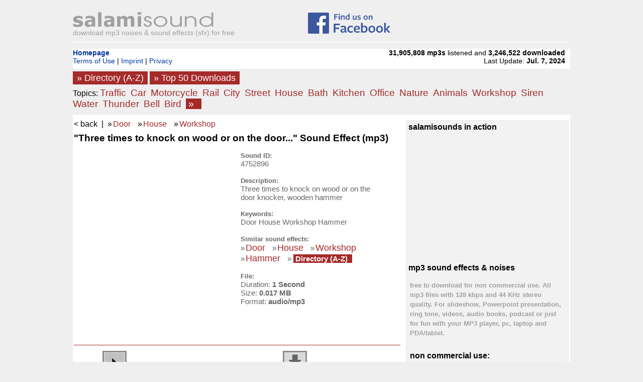

--- FILE ---
content_type: text/html; charset=utf-8
request_url: https://www.salamisound.com/4752896-three-times-to-knock-on-wood
body_size: 7904
content:
<html lang="en">

<head>
        			<script async src="https://pagead2.googlesyndication.com/pagead/js/adsbygoogle.js?client=ca-pub-4618212107191455" crossorigin="anonymous"></script>
			        <meta http-equiv="Content-Type" content="text/html; charset=utf-8">
        <meta name="language" content="en"> 
        <title>mp3 Sound Effect:  Three times to knock on wood or on the door</title>
        <meta name="description" content="Download Sound/SFX for free:  Three times to knock on wood or on the door knocker, wooden hammer">
        <META name="robots" content="index, follow">
        <script language="JavaScript" src="/GK6756BGKJGESR5439JGCD5JHBG44RZ"></script>
        <LINK Rel="stylesheet" TYPE="text/css" HREF="/sounds_responsive.css">
        <meta name="viewport" content="width=device-width, initial-scale=1.0"/>

        

</head>
<body bgcolor="#EFEFEF">



<div class="page_content"> <!-- DIV Content -->


                
        
        <div class="container_head">
        
                <div class="header_2_l">
                        <a href="/"><img src="/images/logo-salamisound_left.gif" border="0" width="284" height="37" alt="" title="Homepage Salamisound"></a>
                        <br>
                        <span class="logo_slogan">download mp3 noises & sound effects (sfx) for free</span>
                </div>
                
                <div class="header_2_m">
                        <a href="https://www.facebook.com/salamisound" target="_blank" onclick="javascript:_paq.push(['trackEvent', 'fb_find', 'click', 'from header']);"><img src="/images/find_us_facebook.gif" width="164" height="42" border="0" style="margin-top:5px;"></a>
                </div>
                
                                
                <div class="clearer"></div>
            
            
        </div>
		
        
        
        <div class="container_1">
                                <div class="top_nav_1">
                        <b><a href="/">Homepage</a></b><br><a href="/info1">Terms of Use</a> | <a href="/info2">Imprint</a> | <a href="/info3">Privacy</a></b>
                </div>
                
                <div class="top_nav_2">
                    <b>31,905,808</b> <b>mp3s</b> listened and <b>3,246,522</b> <b>downloaded</b><br>Last Update: <b>Jul. 7, 2024</b>                 </div>
        
        </div>
        
        
        
        <div class="container_2">
                        
                        <div>
                                <a href="/sounds-index" style="padding:3px; background-color:#a52a2a; color:ffffff; font-size:1.1em;">&nbsp;&raquo; Directory (A-Z)&nbsp;</a> 
                                <a href="/top-downloads" style="padding:3px; background-color:#a52a2a; color:ffffff; font-size:1.1em;">&nbsp;&raquo; Top 50 Downloads&nbsp;</a>
								
                        </div>
                        
                        <div class="container_2_inner" style="margin-top:6px;">
                                <span style="font-weight:normal; ">Topics:</span> 
                                <a href="/traffic-sounds"  style="padding-right:5px; color:#a52a2a; font-size:1.2em;">Traffic</a> 
                                <a href="/car-sounds"  style="padding-right:5px; color:#a52a2a; font-size:1.2em;">Car</a> 
                                <a href="/motorcycle-sounds"  style="padding-right:5px; color:#a52a2a; font-size:1.2em;">Motorcycle</a> 
                                <a href="/rail-sounds"  style="padding-right:5px; color:#a52a2a; font-size:1.2em;">Rail</a> 
                                <a href="/city-sounds"  style="padding-right:5px; color:#a52a2a; font-size:1.2em;">City</a> 
                                <a href="/street-sounds"  style="padding-right:5px; color:#a52a2a; font-size:1.2em;">Street</a> 
                                <a href="/house-sounds"  style="padding-right:5px; color:#a52a2a; font-size:1.2em;">House</a> 
                                <a href="/bath-sounds"  style="padding-right:5px; color:#a52a2a; font-size:1.2em;">Bath</a> 
                                <a href="/kitchen-sounds"  style="padding-right:5px; color:#a52a2a; font-size:1.2em;">Kitchen</a> 
                                <a href="/office-sounds"  style="padding-right:5px; color:#a52a2a; font-size:1.2em;">Office</a> 
                                <a href="/nature-sounds"  style="padding-right:5px; color:#a52a2a; font-size:1.2em;">Nature</a> 
                                <a href="/animals-sounds"  style="padding-right:5px; color:#a52a2a; font-size:1.2em;">Animals</a> 
                                <a href="/workshop-sounds"  style="padding-right:5px; color:#a52a2a; font-size:1.2em;">Workshop</a> 
                                <a href="/siren-sounds"  style="padding-right:5px; color:#a52a2a; font-size:1.2em;">Siren</a> 
                                <a href="/water-sounds"  style="padding-right:5px; color:#a52a2a; font-size:1.2em;">Water</a> 
                                <a href="/thunder-sounds"  style="padding-right:5px; color:#a52a2a; font-size:1.2em;">Thunder</a> 
                                <a href="/bell-sounds"  style="padding-right:5px; color:#a52a2a; font-size:1.2em;">Bell</a> 
                                <a href="/bird-sounds"  style="padding-right:5px; color:#a52a2a; font-size:1.2em;">Bird</a> 
                                <a href="/sounds-index" style="padding-right:5px; background-color:#a52a2a; color:ffffff; font-size:1.2em;"><nobr>&nbsp;&raquo; &nbsp;</nobr></a>
                        </div>
						
						
						
        </div>
        
        
                
        
        
                <div class="main_content">
                
                
                                <div style="">
                        <span id="back1" onclick="if (document.referrer.indexOf(window.location.host) !== -1) { history.go(-1); return false; } else { window.location.href = 'https://www.salamisound.com'; return false; }" style="font-size:1em; cursor: pointer;">&lt; back</span> &nbsp;|&nbsp; 
                        &raquo;<a href="/door-sounds" class="tag_el" style="color:#a52a2a;font-size:1em;">Door</a> &raquo;<a href="/house-sounds" class="tag_el" style="color:#a52a2a;font-size:1em;">House</a> &raquo;<a href="/workshop-sounds" class="tag_el" style="color:#a52a2a;font-size:1em;">Workshop</a>                 </div>
                <p>
                <div class="header_title" style="">
                        "Three times to knock on wood or on the door..." Sound Effect (mp3)                </div>
                         
                                
            
            
            
                <p>
                            
                <div style=""><div class="ad_pos_4" id="ad_pos_4" style="float:left; ">                                                                                
                                                                                    <script async src="https://pagead2.googlesyndication.com/pagead/js/adsbygoogle.js?client=ca-pub-4618212107191455"
												 crossorigin="anonymous"></script>
											<!-- ss_com_resp_detail_02_fix -->
											<ins class="adsbygoogle"
												 style="display:inline-block;width:300px;height:250px"
												 data-ad-client="ca-pub-4618212107191455"
												 data-ad-slot="9837109804"></ins>
											<script>
												 (adsbygoogle = window.adsbygoogle || []).push({});
											</script>
                                                                                
                                        </div><div class="sound_1"><div style=""><div class="sound_2">Sound ID:</div><div class="sound_3">4752896</div><p><div class="sound_4">Description:</div><div class="sound_5">Three times to knock on wood or on the door knocker, wooden hammer</div><p><div class="sound_6">Keywords:</div><div class="sound_7">Door House Workshop Hammer </div><p><div class="sound_8">Similar sound effects:</div><div class="sound_9">&raquo;<a href="/door-sounds" class="tag_el" style="color:#a52a2a; font-size:1.2em;">Door</a> &raquo;<a href="/house-sounds" class="tag_el" style="color:#a52a2a; font-size:1.2em;">House</a> &raquo;<a href="/workshop-sounds" class="tag_el" style="color:#a52a2a; font-size:1.2em;">Workshop</a> &raquo;<a href="/hammer-sounds" class="tag_el" style="color:#a52a2a; font-size:1.2em;">Hammer</a>  <nobr>&raquo; <b><a href="/sounds-index" style="padding-right:5px; background-color:#a52a2a; color:ffffff;">&nbsp;Directory (A-Z)&nbsp;</a></b></nobr> </div><p><div class="sound_10">File:</div><div class="sound_11">Duration: <b>1 Second</b><br>Size: <b>0.017 MB</b><br>Format: <b>audio/mp3</b></div></div></div><div style="clear:both;height:10px;font-size:1px;"></div><p><div class="sound_12"><div class="sound_play_1"><span style=""><b>Play:</b></span> <span id="28517376987136547878968146"><span id="div_28517376987136547878968146"><img src="/images/btn_play_responsive_48.gif" width="48" height="48" style="cursor: hand;cursor: pointer;" id="img_28517376987136547878968146" title=" play "></span></span>
                                                        <script type="text/javascript">
                                                        
                                                        document.getElementById('img_28517376987136547878968146').onclick = function() {
                                                                _paq.push(['trackGoal', 2]);
                                                                var s = document.createElement('script');s.type = 'text/javascript';s.async = true;s.src = doIt_html5('stream_html5_play','28517376987136547878968146');var x = document.getElementsByTagName('script')[0];x.parentNode.insertBefore(s, x);document.getElementById('div_28517376987136547878968146').innerHTML = '<button id="btn_play_28517376987136547878968146" class="btn_play" title=" play "></button><button id="btn_pause_28517376987136547878968146" class="btn_pause"></button>';}
                                                        </script>
                                                        </div><div class="sound_load_1"> &nbsp; <b>Download:</b> <span id="aa_2851737698596387596343289148859647514"><img src="/images/btn_download_responsive_48.gif" width="48" height="48" border="0" title="save" style="cursor: hand;cursor: pointer;"></span> <span id="2851737698596387596343289148859647514"></span>
                                                                                <script type="text/javascript">
                                                                                        
                                                                                        document.getElementById("aa_2851737698596387596343289148859647514").onclick = function() {
                                                                                                
                                                                                                        doIt('save&lang=','2851737698596387596343289148859647514');
                                                                                                        
                                                                                                
                                                                                        }
                                                                                </script>
                                                                        </div></div><div  class="sound_share">You like free sounds? Please share: <a href="https://twitter.com/share?url=https://www.salamisound.com/4752896-three-times-to-knock-on-wood&text=Three+times+to+knock+on+wood&via=salamisound" target="_blank" style="padding:4px; background-color:#006DBF; color:#f1f1f1; font-size:0.9em;">twitter</a> or &nbsp;<a href="https://www.facebook.com/sharer.php?u=https://www.salamisound.com/4752896-three-times-to-knock-on-wood" target="_blank" style="padding:4px; background-color:#365899; color:#f1f1f1; font-size:0.9em;">facebook</a></div><p><div class="content_header">URL to this site:</div><span style="font-size:1em;"><input type="text" style="width:95%;height:20px;border:0px; margin-left:4px;" border="0" frameborder="0"  onclick="this.select()" value="https://www.salamisound.com/4752896-three-times-to-knock-on-wood">
                                                        </span><p><div class="content_header">More sound effects:</div><p><div style="text-align:left;font-size:15px;border:0px solid #e8e8e8;"><p><div class="list_row_1"><div class="list_row_el1"><a href="/5037559-2-times-knocking-on-wood-or"><img src="/images/ico_list_none.gif" width="37" heigth="37" title="2 times knocking on wood or" border="0"></a></div><div class="list_row_el2"><b class="list_row_el2_title"><a href="/5037559-2-times-knocking-on-wood-or">2 times knocking on wood or</a></b><br><span class="list_row_el2_text"> on the door, door knockers, hammer on</span><br><a href="/5037559-2-times-knocking-on-wood-or" style="font-size:0.7em;">download</a> <span style="color:#a0a0a0;font-size:0.7em;">~ 1 sec.</span></div><div class="list_row_el3" title=" play " id="30225354987136547878968146"><span id="div_30225354987136547878968146"><img src="/images/btn_play_responsive_48.gif" width="48" height="48" style="cursor: hand;cursor: pointer;" id="img_30225354987136547878968146-1237924"></span></div><script type="text/javascript">
                                                
                                                document.getElementById('img_30225354987136547878968146-1237924').onclick = function() {
                                                        _paq.push(['trackGoal', 1]);
                                                        var s = document.createElement('script');s.type = 'text/javascript';s.async = true;s.src = doIt_html5('stream_html5_play','30225354987136547878968146');var x = document.getElementsByTagName('script')[0];x.parentNode.insertBefore(s, x);document.getElementById('div_30225354987136547878968146').innerHTML = '<button id="btn_play_30225354987136547878968146" class="btn_play"></button><button id="btn_pause_30225354987136547878968146" class="btn_pause"></button>';}
                                                </script>
                                                </div><div style="clear:both;"></div><hr noshade="noshade" style="width:99%; border:solid #ffffff 1px; background-color:#e8e8e8; height:1px;"><div style="clear:both;"></div><p><div class="list_row_1"><div class="list_row_el1"><a href="/1665188-5-times-pounding-on-wood"><img src="/images/ico_list_none.gif" width="37" heigth="37" title="5 times pounding on wood," border="0"></a></div><div class="list_row_el2"><b class="list_row_el2_title"><a href="/1665188-5-times-pounding-on-wood">5 times pounding on wood,</a></b><br><span class="list_row_el2_text">door knockers, hammers banging on wood</span><br><a href="/1665188-5-times-pounding-on-wood" style="font-size:0.7em;">download</a> <span style="color:#a0a0a0;font-size:0.7em;">~ 1 sec.</span></div><div class="list_row_el3" title=" play " id="9991128987136547878968146"><span id="div_9991128987136547878968146"><img src="/images/btn_play_responsive_48.gif" width="48" height="48" style="cursor: hand;cursor: pointer;" id="img_9991128987136547878968146-3879146"></span></div><script type="text/javascript">
                                                
                                                document.getElementById('img_9991128987136547878968146-3879146').onclick = function() {
                                                        _paq.push(['trackGoal', 1]);
                                                        var s = document.createElement('script');s.type = 'text/javascript';s.async = true;s.src = doIt_html5('stream_html5_play','9991128987136547878968146');var x = document.getElementsByTagName('script')[0];x.parentNode.insertBefore(s, x);document.getElementById('div_9991128987136547878968146').innerHTML = '<button id="btn_play_9991128987136547878968146" class="btn_play"></button><button id="btn_pause_9991128987136547878968146" class="btn_pause"></button>';}
                                                </script>
                                                </div><div style="clear:both;"></div><hr noshade="noshade" style="width:99%; border:solid #ffffff 1px; background-color:#e8e8e8; height:1px;"><div style="clear:both;"></div><p><div class="list_row_1"><div class="list_row_el1"><a href="/5588582-3-times-knocking-with-finger"><img src="/images/ico_list_none.gif" width="37" heigth="37" title="3 times knocking with finger" border="0"></a></div><div class="list_row_el2"><b class="list_row_el2_title"><a href="/5588582-3-times-knocking-with-finger">3 times knocking with finger</a></b><br><span class="list_row_el2_text"> on wooden door, door knocker, hammering,</span><br><a href="/5588582-3-times-knocking-with-finger" style="font-size:0.7em;">download</a> <span style="color:#a0a0a0;font-size:0.7em;">~ 1 sec.</span> <span class="list_row_el_subset_text"><nobr> &nbsp;<span class="sound_subset_label">&nbsp;<span class="sound_subset_label_sign">&nbsp;+&nbsp;</span> Variations&nbsp;</span></nobr></span></div><div class="list_row_el3" title=" play " id="33531492987136547878968146"><span id="div_33531492987136547878968146"><img src="/images/btn_play_responsive_48.gif" width="48" height="48" style="cursor: hand;cursor: pointer;" id="img_33531492987136547878968146-3504264"></span></div><script type="text/javascript">
                                                
                                                document.getElementById('img_33531492987136547878968146-3504264').onclick = function() {
                                                        _paq.push(['trackGoal', 1]);
                                                        var s = document.createElement('script');s.type = 'text/javascript';s.async = true;s.src = doIt_html5('stream_html5_play','33531492987136547878968146');var x = document.getElementsByTagName('script')[0];x.parentNode.insertBefore(s, x);document.getElementById('div_33531492987136547878968146').innerHTML = '<button id="btn_play_33531492987136547878968146" class="btn_play"></button><button id="btn_pause_33531492987136547878968146" class="btn_pause"></button>';}
                                                </script>
                                                </div><div style="clear:both;"></div><hr noshade="noshade" style="width:99%; border:solid #ffffff 1px; background-color:#e8e8e8; height:1px;"><div style="clear:both;"></div><p><div class="list_row_1"><div class="list_row_el1"><a href="/6986423-5-times-knocking-with-finger"><img src="/images/ico_list_none.gif" width="37" heigth="37" title="5 times knocking with finger" border="0"></a></div><div class="list_row_el2"><b class="list_row_el2_title"><a href="/6986423-5-times-knocking-with-finger">5 times knocking with finger</a></b><br><span class="list_row_el2_text"> on wooden door, door knocker, hammering,</span><br><a href="/6986423-5-times-knocking-with-finger" style="font-size:0.7em;">download</a> <span style="color:#a0a0a0;font-size:0.7em;">~ 2 sec.</span> <span class="list_row_el_subset_text"><nobr> &nbsp;<span class="sound_subset_label">&nbsp;<span class="sound_subset_label_sign">&nbsp;+&nbsp;</span> Variations&nbsp;</span></nobr></span></div><div class="list_row_el3" title=" play " id="41918538987136547878968146"><span id="div_41918538987136547878968146"><img src="/images/btn_play_responsive_48.gif" width="48" height="48" style="cursor: hand;cursor: pointer;" id="img_41918538987136547878968146-9838170"></span></div><script type="text/javascript">
                                                
                                                document.getElementById('img_41918538987136547878968146-9838170').onclick = function() {
                                                        _paq.push(['trackGoal', 1]);
                                                        var s = document.createElement('script');s.type = 'text/javascript';s.async = true;s.src = doIt_html5('stream_html5_play','41918538987136547878968146');var x = document.getElementsByTagName('script')[0];x.parentNode.insertBefore(s, x);document.getElementById('div_41918538987136547878968146').innerHTML = '<button id="btn_play_41918538987136547878968146" class="btn_play"></button><button id="btn_pause_41918538987136547878968146" class="btn_pause"></button>';}
                                                </script>
                                                </div><div style="clear:both;"></div><hr noshade="noshade" style="width:99%; border:solid #ffffff 1px; background-color:#e8e8e8; height:1px;"><div style="clear:both;"></div><p><div class="list_row_1"><div class="list_row_el1"><a href="/1685322-5-times-energetic-knocking"><img src="/images/ico_list_none.gif" width="37" heigth="37" title="5 times energetic knocking" border="0"></a></div><div class="list_row_el2"><b class="list_row_el2_title"><a href="/1685322-5-times-energetic-knocking">5 times energetic knocking</a></b><br><span class="list_row_el2_text"> with finger on wooden door, door knocker,</span><br><a href="/1685322-5-times-energetic-knocking" style="font-size:0.7em;">download</a> <span style="color:#a0a0a0;font-size:0.7em;">~ 1 sec.</span> <span class="list_row_el_subset_text"><nobr> &nbsp;<span class="sound_subset_label">&nbsp;<span class="sound_subset_label_sign">&nbsp;+&nbsp;</span> Variations&nbsp;</span></nobr></span></div><div class="list_row_el3" title=" play " id="10111932987136547878968146"><span id="div_10111932987136547878968146"><img src="/images/btn_play_responsive_48.gif" width="48" height="48" style="cursor: hand;cursor: pointer;" id="img_10111932987136547878968146-7287035"></span></div><script type="text/javascript">
                                                
                                                document.getElementById('img_10111932987136547878968146-7287035').onclick = function() {
                                                        _paq.push(['trackGoal', 1]);
                                                        var s = document.createElement('script');s.type = 'text/javascript';s.async = true;s.src = doIt_html5('stream_html5_play','10111932987136547878968146');var x = document.getElementsByTagName('script')[0];x.parentNode.insertBefore(s, x);document.getElementById('div_10111932987136547878968146').innerHTML = '<button id="btn_play_10111932987136547878968146" class="btn_play"></button><button id="btn_pause_10111932987136547878968146" class="btn_pause"></button>';}
                                                </script>
                                                </div><div style="clear:both;"></div><hr noshade="noshade" style="width:99%; border:solid #ffffff 1px; background-color:#e8e8e8; height:1px;"><div style="clear:both;"></div><p><div class="list_row_1"><div class="list_row_el1"><a href="/5424397-5-times-energetic-knocking"><img src="/images/ico_list_none.gif" width="37" heigth="37" title="5 times energetic knocking" border="0"></a></div><div class="list_row_el2"><b class="list_row_el2_title"><a href="/5424397-5-times-energetic-knocking">5 times energetic knocking</a></b><br><span class="list_row_el2_text"> with flat hand on wooden door, door</span><br><a href="/5424397-5-times-energetic-knocking" style="font-size:0.7em;">download</a> <span style="color:#a0a0a0;font-size:0.7em;">~ 1 sec.</span> <span class="list_row_el_subset_text"><nobr> &nbsp;<span class="sound_subset_label">&nbsp;<span class="sound_subset_label_sign">&nbsp;+&nbsp;</span> Variations&nbsp;</span></nobr></span></div><div class="list_row_el3" title=" play " id="32546382987136547878968146"><span id="div_32546382987136547878968146"><img src="/images/btn_play_responsive_48.gif" width="48" height="48" style="cursor: hand;cursor: pointer;" id="img_32546382987136547878968146-850493"></span></div><script type="text/javascript">
                                                
                                                document.getElementById('img_32546382987136547878968146-850493').onclick = function() {
                                                        _paq.push(['trackGoal', 1]);
                                                        var s = document.createElement('script');s.type = 'text/javascript';s.async = true;s.src = doIt_html5('stream_html5_play','32546382987136547878968146');var x = document.getElementsByTagName('script')[0];x.parentNode.insertBefore(s, x);document.getElementById('div_32546382987136547878968146').innerHTML = '<button id="btn_play_32546382987136547878968146" class="btn_play"></button><button id="btn_pause_32546382987136547878968146" class="btn_pause"></button>';}
                                                </script>
                                                </div><div style="clear:both;"></div><hr noshade="noshade" style="width:99%; border:solid #ffffff 1px; background-color:#e8e8e8; height:1px;"><div style="clear:both;"></div><p><div class="list_row_1"><div class="list_row_el1"><a href="/6785648-5-times-very-energetic"><img src="/images/ico_list_none.gif" width="37" heigth="37" title="5 times very energetic" border="0"></a></div><div class="list_row_el2"><b class="list_row_el2_title"><a href="/6785648-5-times-very-energetic">5 times very energetic</a></b><br><span class="list_row_el2_text"> knocking with flat hand on wooden door,</span><br><a href="/6785648-5-times-very-energetic" style="font-size:0.7em;">download</a> <span style="color:#a0a0a0;font-size:0.7em;">~ 1 sec.</span> <span class="list_row_el_subset_text"><nobr> &nbsp;<span class="sound_subset_label">&nbsp;<span class="sound_subset_label_sign">&nbsp;+&nbsp;</span> Variations&nbsp;</span></nobr></span></div><div class="list_row_el3" title=" play " id="40713888987136547878968146"><span id="div_40713888987136547878968146"><img src="/images/btn_play_responsive_48.gif" width="48" height="48" style="cursor: hand;cursor: pointer;" id="img_40713888987136547878968146-253656"></span></div><script type="text/javascript">
                                                
                                                document.getElementById('img_40713888987136547878968146-253656').onclick = function() {
                                                        _paq.push(['trackGoal', 1]);
                                                        var s = document.createElement('script');s.type = 'text/javascript';s.async = true;s.src = doIt_html5('stream_html5_play','40713888987136547878968146');var x = document.getElementsByTagName('script')[0];x.parentNode.insertBefore(s, x);document.getElementById('div_40713888987136547878968146').innerHTML = '<button id="btn_play_40713888987136547878968146" class="btn_play"></button><button id="btn_pause_40713888987136547878968146" class="btn_pause"></button>';}
                                                </script>
                                                </div><div style="clear:both;"></div><hr noshade="noshade" style="width:99%; border:solid #ffffff 1px; background-color:#e8e8e8; height:1px;"><div style="clear:both;"></div><p><div class="list_row_1"><div class="list_row_el1"><a href="/6557172-5-times-knocking-with-fist-on"><img src="/images/ico_list_none.gif" width="37" heigth="37" title="5 times knocking with fist on" border="0"></a></div><div class="list_row_el2"><b class="list_row_el2_title"><a href="/6557172-5-times-knocking-with-fist-on">5 times knocking with fist on</a></b><br><span class="list_row_el2_text"> on wooden door, door knocker, hammering,</span><br><a href="/6557172-5-times-knocking-with-fist-on" style="font-size:0.7em;">download</a> <span style="color:#a0a0a0;font-size:0.7em;">~ 3 sec.</span> <span class="list_row_el_subset_text"><nobr> &nbsp;<span class="sound_subset_label">&nbsp;<span class="sound_subset_label_sign">&nbsp;+&nbsp;</span> Variations&nbsp;</span></nobr></span></div><div class="list_row_el3" title=" play " id="39343032987136547878968146"><span id="div_39343032987136547878968146"><img src="/images/btn_play_responsive_48.gif" width="48" height="48" style="cursor: hand;cursor: pointer;" id="img_39343032987136547878968146-5858207"></span></div><script type="text/javascript">
                                                
                                                document.getElementById('img_39343032987136547878968146-5858207').onclick = function() {
                                                        _paq.push(['trackGoal', 1]);
                                                        var s = document.createElement('script');s.type = 'text/javascript';s.async = true;s.src = doIt_html5('stream_html5_play','39343032987136547878968146');var x = document.getElementsByTagName('script')[0];x.parentNode.insertBefore(s, x);document.getElementById('div_39343032987136547878968146').innerHTML = '<button id="btn_play_39343032987136547878968146" class="btn_play"></button><button id="btn_pause_39343032987136547878968146" class="btn_pause"></button>';}
                                                </script>
                                                </div><div style="clear:both;"></div><hr noshade="noshade" style="width:99%; border:solid #ffffff 1px; background-color:#e8e8e8; height:1px;"><div style="clear:both;"></div></div><p>&nbsp;<p><div class="content_header">Find similar sound effects:</div><p><div style="font-size:1em;">&raquo;<a href="/door-sounds" class="tag_el" style="color:#a52a2a; font-size:1.2em;">Door</a> &raquo;<a href="/house-sounds" class="tag_el" style="color:#a52a2a; font-size:1.2em;">House</a> &raquo;<a href="/workshop-sounds" class="tag_el" style="color:#a52a2a; font-size:1.2em;">Workshop</a> &raquo;<a href="/hammer-sounds" class="tag_el" style="color:#a52a2a; font-size:1.2em;">Hammer</a> &raquo;<a href="/signal-sounds" class="tag_el" style="color:#a52a2a; font-size:1.2em;">Signal</a> &raquo;<a href="/doorbell-sounds" class="tag_el" style="color:#a52a2a; font-size:1.2em;">Doorbell</a> &raquo;<a href="/sms-sounds" class="tag_el" style="color:#a52a2a; font-size:1.2em;">Sms</a> &raquo;<a href="/alarm-sounds" class="tag_el" style="color:#a52a2a; font-size:1.2em;">Alarm</a> <nobr>&raquo; <b><a href="/sounds-index" style="padding-right:5px; background-color:#a52a2a; color:ffffff;">&nbsp;Directory (A-Z)&nbsp;</a></b></nobr> </div><p>&nbsp;<p><div class="content_header">Random noises:</div><p><div class="list_row_1"><div class="list_row_el1"><a href="/1467575-distant-thunderstorms-strong"><img src="/images/ico_list_none.gif" width="37" heigth="37" title="distant thunderstorms, strong" border="0"></a></div><div class="list_row_el2"><b class="list_row_el2_title"><a href="/1467575-distant-thunderstorms-strong">distant thunderstorms, strong</a></b><br><span class="list_row_el2_text"> strong rumble, listen to light rain in the</span><br><a href="/1467575-distant-thunderstorms-strong" style="font-size:0.7em;">download</a> <span style="color:#a0a0a0;font-size:0.7em;">~ 16 sec.</span> <span class="list_row_el_subset_text"><nobr> &nbsp;<span class="sound_subset_label">&nbsp;<span class="sound_subset_label_sign">&nbsp;+&nbsp;</span> Variations&nbsp;</span></nobr></span> <span class="list_row_el_top100_text"><nobr>&nbsp;Top Download&nbsp;</nobr></span></div><div class="list_row_el3" title=" play " id="8805450987136547878968146"><span id="div_8805450987136547878968146"><img src="/images/btn_play_responsive_48.gif" width="48" height="48" style="cursor: hand;cursor: pointer;" id="img_8805450987136547878968146-7201901"></span></div><script type="text/javascript">
                                                
                                                document.getElementById('img_8805450987136547878968146-7201901').onclick = function() {
                                                        _paq.push(['trackGoal', 1]);
                                                        var s = document.createElement('script');s.type = 'text/javascript';s.async = true;s.src = doIt_html5('stream_html5_play','8805450987136547878968146');var x = document.getElementsByTagName('script')[0];x.parentNode.insertBefore(s, x);document.getElementById('div_8805450987136547878968146').innerHTML = '<button id="btn_play_8805450987136547878968146" class="btn_play"></button><button id="btn_pause_8805450987136547878968146" class="btn_pause"></button>';}
                                                </script>
                                                </div><div style="clear:both;"></div><hr noshade="noshade" style="width:99%; border:solid #ffffff 1px; background-color:#e8e8e8; height:1px;"><div style="clear:both;"></div><p><div class="list_row_1"><div class="list_row_el1"><a href="/4845104-close-stainless-steel-pedal"><img src="/images/ico_list_none.gif" width="37" heigth="37" title="Close stainless steel pedal" border="0"></a></div><div class="list_row_el2"><b class="list_row_el2_title"><a href="/4845104-close-stainless-steel-pedal">Close stainless steel pedal</a></b><br><span class="list_row_el2_text"> bin. Use trash can, trash can.  Open or</span><br><a href="/4845104-close-stainless-steel-pedal" style="font-size:0.7em;">download</a> <span style="color:#a0a0a0;font-size:0.7em;">~ 3 sec.</span> <span class="list_row_el_subset_text"><nobr> &nbsp;<span class="sound_subset_label">&nbsp;<span class="sound_subset_label_sign">&nbsp;+&nbsp;</span> Variations&nbsp;</span></nobr></span></div><div class="list_row_el3" title=" play " id="29070624987136547878968146"><span id="div_29070624987136547878968146"><img src="/images/btn_play_responsive_48.gif" width="48" height="48" style="cursor: hand;cursor: pointer;" id="img_29070624987136547878968146-6399641"></span></div><script type="text/javascript">
                                                
                                                document.getElementById('img_29070624987136547878968146-6399641').onclick = function() {
                                                        _paq.push(['trackGoal', 1]);
                                                        var s = document.createElement('script');s.type = 'text/javascript';s.async = true;s.src = doIt_html5('stream_html5_play','29070624987136547878968146');var x = document.getElementsByTagName('script')[0];x.parentNode.insertBefore(s, x);document.getElementById('div_29070624987136547878968146').innerHTML = '<button id="btn_play_29070624987136547878968146" class="btn_play"></button><button id="btn_pause_29070624987136547878968146" class="btn_pause"></button>';}
                                                </script>
                                                </div><div style="clear:both;"></div><hr noshade="noshade" style="width:99%; border:solid #ffffff 1px; background-color:#e8e8e8; height:1px;"><div style="clear:both;"></div><p><div class="list_row_1"><div class="list_row_el1"><a href="/2116626-growling-teeth-baring-a"><img src="/images/ico_list_none.gif" width="37" heigth="37" title="growling, teeth baring a" border="0"></a></div><div class="list_row_el2"><b class="list_row_el2_title"><a href="/2116626-growling-teeth-baring-a">growling, teeth baring a</a></b><br><span class="list_row_el2_text">large dog, wolf or monster</span><br><a href="/2116626-growling-teeth-baring-a" style="font-size:0.7em;">download</a> <span style="color:#a0a0a0;font-size:0.7em;">~ 4 sec.</span> <span class="list_row_el_subset_text"><nobr> &nbsp;<span class="sound_subset_label">&nbsp;<span class="sound_subset_label_sign">&nbsp;+&nbsp;</span> Variations&nbsp;</span></nobr></span></div><div class="list_row_el3" title=" play " id="12699756987136547878968146"><span id="div_12699756987136547878968146"><img src="/images/btn_play_responsive_48.gif" width="48" height="48" style="cursor: hand;cursor: pointer;" id="img_12699756987136547878968146-7281342"></span></div><script type="text/javascript">
                                                
                                                document.getElementById('img_12699756987136547878968146-7281342').onclick = function() {
                                                        _paq.push(['trackGoal', 1]);
                                                        var s = document.createElement('script');s.type = 'text/javascript';s.async = true;s.src = doIt_html5('stream_html5_play','12699756987136547878968146');var x = document.getElementsByTagName('script')[0];x.parentNode.insertBefore(s, x);document.getElementById('div_12699756987136547878968146').innerHTML = '<button id="btn_play_12699756987136547878968146" class="btn_play"></button><button id="btn_pause_12699756987136547878968146" class="btn_pause"></button>';}
                                                </script>
                                                </div><div style="clear:both;"></div><hr noshade="noshade" style="width:99%; border:solid #ffffff 1px; background-color:#e8e8e8; height:1px;"><div style="clear:both;"></div><p><div class="list_row_1"><div class="list_row_el1"><a href="/2391099-cordless-screwdriver-idle"><img src="/images/ico_list_none.gif" width="37" heigth="37" title="Cordless screwdriver idle," border="0"></a></div><div class="list_row_el2"><b class="list_row_el2_title"><a href="/2391099-cordless-screwdriver-idle">Cordless screwdriver idle,</a></b><br><span class="list_row_el2_text"> Model: Makita 6222D, 700 revolutions per</span><br><a href="/2391099-cordless-screwdriver-idle" style="font-size:0.7em;">download</a> <span style="color:#a0a0a0;font-size:0.7em;">~ 5 sec.</span></div><div class="list_row_el3" title=" play " id="14346594987136547878968146"><span id="div_14346594987136547878968146"><img src="/images/btn_play_responsive_48.gif" width="48" height="48" style="cursor: hand;cursor: pointer;" id="img_14346594987136547878968146-5118190"></span></div><script type="text/javascript">
                                                
                                                document.getElementById('img_14346594987136547878968146-5118190').onclick = function() {
                                                        _paq.push(['trackGoal', 1]);
                                                        var s = document.createElement('script');s.type = 'text/javascript';s.async = true;s.src = doIt_html5('stream_html5_play','14346594987136547878968146');var x = document.getElementsByTagName('script')[0];x.parentNode.insertBefore(s, x);document.getElementById('div_14346594987136547878968146').innerHTML = '<button id="btn_play_14346594987136547878968146" class="btn_play"></button><button id="btn_pause_14346594987136547878968146" class="btn_pause"></button>';}
                                                </script>
                                                </div><div style="clear:both;"></div><hr noshade="noshade" style="width:99%; border:solid #ffffff 1px; background-color:#e8e8e8; height:1px;"><div style="clear:both;"></div><p><div class="list_row_1"><div class="list_row_el1"><a href="/8910405-female-voice-ohhhhhh"><img src="/images/ico_list_none.gif" width="37" heigth="37" title="Female voice Ohhhhhh," border="0"></a></div><div class="list_row_el2"><b class="list_row_el2_title"><a href="/8910405-female-voice-ohhhhhh">Female voice Ohhhhhh,</a></b><br><span class="list_row_el2_text">different pitches</span><br><a href="/8910405-female-voice-ohhhhhh" style="font-size:0.7em;">download</a> <span style="color:#a0a0a0;font-size:0.7em;">~ 1 sec.</span> <span class="list_row_el_subset_text"><nobr> &nbsp;<span class="sound_subset_label">&nbsp;<span class="sound_subset_label_sign">&nbsp;+&nbsp;</span> Variations&nbsp;</span></nobr></span></div><div class="list_row_el3" title=" play " id="53462430987136547878968146"><span id="div_53462430987136547878968146"><img src="/images/btn_play_responsive_48.gif" width="48" height="48" style="cursor: hand;cursor: pointer;" id="img_53462430987136547878968146-3785413"></span></div><script type="text/javascript">
                                                
                                                document.getElementById('img_53462430987136547878968146-3785413').onclick = function() {
                                                        _paq.push(['trackGoal', 1]);
                                                        var s = document.createElement('script');s.type = 'text/javascript';s.async = true;s.src = doIt_html5('stream_html5_play','53462430987136547878968146');var x = document.getElementsByTagName('script')[0];x.parentNode.insertBefore(s, x);document.getElementById('div_53462430987136547878968146').innerHTML = '<button id="btn_play_53462430987136547878968146" class="btn_play"></button><button id="btn_pause_53462430987136547878968146" class="btn_pause"></button>';}
                                                </script>
                                                </div><div style="clear:both;"></div><hr noshade="noshade" style="width:99%; border:solid #ffffff 1px; background-color:#e8e8e8; height:1px;"><div style="clear:both;"></div></div>                
                
                
                                
                                
                                
        </div>
                
        
        
                
        <div class="main_content_right">
                
                <div class="right_video_global">
				
				                        
                                salamisounds in action<p><iframe width="300" height="230" src="//www.youtube.com/embed/9sVk2cUyigU?rel=0" frameborder="0" allowfullscreen></iframe><p>                        
                
                                                        <p><div class="ad_pos_5" style="width:300px; ">
                                
                                                                                
                                                                                        
                                                                                
                                
                                </div>
                                
                                                
                        
                            <p>mp3 sound effects & noises                            <p><div class="right_text_1">
                                <span style="font-size:0.8em;">free to download for non commercial use. All mp3 files with 128 kbps and 44 KHz stereo quality. For slideshow, Powerpoint presentation, ring tone, videos, audio books, podcast or just for fun with your MP3 player, pc, laptop and PDA/tablet.                                 </span>
                                <br><br>
                                <span style="color:#000000;">non commercial use:</span>
                                <br>
                                <span style="font-size:0.8em;">
                                free to copy and sample                                 </span>
                                
                                <br><br>
                                <span style="color:#000000;">Read the</span> <a href="/info1">License</a>
                                
                                
                                <div class="right_text_warn_1">
                                    <span class="right_text_warn_2">
                                        <img src="/images/ico_achtung.gif">
                                    </span>
                                    
                                    <span class="right_text_warn_3">
                                        Make certain that your volume level is not too loud                                    </span>
                                </div>
                                

                            </div>
                </div>    
                <p><div class="right_ext_links_2"><div class="content_header" style="font-size:14px;">Recently listened sound clips:</div><div class="list_row_1_mini"><span class="list_row_el2_mini"><b><a href="/8118873-station-announcements-in-a" style="color:#343434; font-size:12px;">Station announcements, in a</a></b><br><div style="font-weight:normal; font-size:12px;">
                                         <span style="color:#a0a0a0;">~ 15 sec.</span>
                                         </div></span><span class="list_row_el3" title=" play " id="48713238987136547878968146"><span id="div_48713238987136547878968146"><img src="/images/btn_play_responsive_48.gif" width="48" height="48" style="cursor: hand;cursor: pointer;" id="img_48713238987136547878968146-1736363"></span></span>
                                                <script type="text/javascript">
                                                
                                                document.getElementById('img_48713238987136547878968146-1736363').onclick = function() {
                                                        _paq.push(['trackGoal', 1]);
                                                        var s = document.createElement('script');s.type = 'text/javascript';
                                                        s.async = true;
                                                        s.src = doIt_html5('stream_html5_play','48713238987136547878968146');
                                                        var x = document.getElementsByTagName('script')[0];
                                                        x.parentNode.insertBefore(s, x);
                                                        document.getElementById('div_48713238987136547878968146').innerHTML = '<button id="btn_play_48713238987136547878968146" class="btn_play"></button><button id="btn_pause_48713238987136547878968146" class="btn_pause"></button>';
                                                        }
                                                </script>
                                                </div><div class="list_row_1_mini"><span class="list_row_el2_mini"><b><a href="/8119443-fireworks-briefly-with" style="color:#343434; font-size:12px;">Fireworks briefly with</a></b><br><div style="font-weight:normal; font-size:12px;">
                                         <span style="color:#a0a0a0;">~ 13 sec.</span>
                                         </div></span><span class="list_row_el3" title=" play " id="48716658987136547878968146"><span id="div_48716658987136547878968146"><img src="/images/btn_play_responsive_48.gif" width="48" height="48" style="cursor: hand;cursor: pointer;" id="img_48716658987136547878968146-1069973"></span></span>
                                                <script type="text/javascript">
                                                
                                                document.getElementById('img_48716658987136547878968146-1069973').onclick = function() {
                                                        _paq.push(['trackGoal', 1]);
                                                        var s = document.createElement('script');s.type = 'text/javascript';
                                                        s.async = true;
                                                        s.src = doIt_html5('stream_html5_play','48716658987136547878968146');
                                                        var x = document.getElementsByTagName('script')[0];
                                                        x.parentNode.insertBefore(s, x);
                                                        document.getElementById('div_48716658987136547878968146').innerHTML = '<button id="btn_play_48716658987136547878968146" class="btn_play"></button><button id="btn_pause_48716658987136547878968146" class="btn_pause"></button>';
                                                        }
                                                </script>
                                                </div><div class="list_row_1_mini"><span class="list_row_el2_mini"><b><a href="/7989463-double-chamber-air-pump" style="color:#343434; font-size:12px;">Double chamber air pump,</a></b><br><div style="font-weight:normal; font-size:12px;">
                                         <span style="color:#a0a0a0;">~ 17 sec.</span>
                                         </div></span><span class="list_row_el3" title=" play " id="47936778987136547878968146"><span id="div_47936778987136547878968146"><img src="/images/btn_play_responsive_48.gif" width="48" height="48" style="cursor: hand;cursor: pointer;" id="img_47936778987136547878968146-7195763"></span></span>
                                                <script type="text/javascript">
                                                
                                                document.getElementById('img_47936778987136547878968146-7195763').onclick = function() {
                                                        _paq.push(['trackGoal', 1]);
                                                        var s = document.createElement('script');s.type = 'text/javascript';
                                                        s.async = true;
                                                        s.src = doIt_html5('stream_html5_play','47936778987136547878968146');
                                                        var x = document.getElementsByTagName('script')[0];
                                                        x.parentNode.insertBefore(s, x);
                                                        document.getElementById('div_47936778987136547878968146').innerHTML = '<button id="btn_play_47936778987136547878968146" class="btn_play"></button><button id="btn_pause_47936778987136547878968146" class="btn_pause"></button>';
                                                        }
                                                </script>
                                                </div><div class="list_row_1_mini"><span class="list_row_el2_mini"><b><a href="/4818292-creak-creak-wooden-chair-old" style="color:#343434; font-size:12px;">creak,creak wooden chair,old</a></b><br><div style="font-weight:normal; font-size:12px;">
                                         <span style="color:#a0a0a0;">~ 5 sec.</span>
                                         </div></span><span class="list_row_el3" title=" play " id="28909752987136547878968146"><span id="div_28909752987136547878968146"><img src="/images/btn_play_responsive_48.gif" width="48" height="48" style="cursor: hand;cursor: pointer;" id="img_28909752987136547878968146-9534527"></span></span>
                                                <script type="text/javascript">
                                                
                                                document.getElementById('img_28909752987136547878968146-9534527').onclick = function() {
                                                        _paq.push(['trackGoal', 1]);
                                                        var s = document.createElement('script');s.type = 'text/javascript';
                                                        s.async = true;
                                                        s.src = doIt_html5('stream_html5_play','28909752987136547878968146');
                                                        var x = document.getElementsByTagName('script')[0];
                                                        x.parentNode.insertBefore(s, x);
                                                        document.getElementById('div_28909752987136547878968146').innerHTML = '<button id="btn_play_28909752987136547878968146" class="btn_play"></button><button id="btn_pause_28909752987136547878968146" class="btn_pause"></button>';
                                                        }
                                                </script>
                                                </div><div class="list_row_1_mini"><span class="list_row_el2_mini"><b><a href="/1020049-car-start-the-engine-and-the" style="color:#343434; font-size:12px;">Car: Start the engine and</a></b><br><div style="font-weight:normal; font-size:12px;">
                                         <span style="color:#a0a0a0;">~ 10 sec.</span>
                                         </div></span><span class="list_row_el3" title=" play " id="6120294987136547878968146"><span id="div_6120294987136547878968146"><img src="/images/btn_play_responsive_48.gif" width="48" height="48" style="cursor: hand;cursor: pointer;" id="img_6120294987136547878968146-5001851"></span></span>
                                                <script type="text/javascript">
                                                
                                                document.getElementById('img_6120294987136547878968146-5001851').onclick = function() {
                                                        _paq.push(['trackGoal', 1]);
                                                        var s = document.createElement('script');s.type = 'text/javascript';
                                                        s.async = true;
                                                        s.src = doIt_html5('stream_html5_play','6120294987136547878968146');
                                                        var x = document.getElementsByTagName('script')[0];
                                                        x.parentNode.insertBefore(s, x);
                                                        document.getElementById('div_6120294987136547878968146').innerHTML = '<button id="btn_play_6120294987136547878968146" class="btn_play"></button><button id="btn_pause_6120294987136547878968146" class="btn_pause"></button>';
                                                        }
                                                </script>
                                                </div></div><p><div class="right_ext_links_2"><div class="content_header" style="font-size:14px;">Just downloaded:</div><div class="list_row_1_mini"><span class="list_row_el2_mini"><b><a href="/5673860-basic-call-vibration" style="color:#343434; font-size:12px;">Basic Call Vibration,</a></b><br><div style="font-weight:normal; font-size:12px;">
                                         <span style="color:#a0a0a0;">~ 1 sec.</span>
                                         </div></span><span class="list_row_el3" title=" play " id="34043160987136547878968146"><span id="div_34043160987136547878968146"><img src="/images/btn_play_responsive_48.gif" width="48" height="48" style="cursor: hand;cursor: pointer;" id="img_34043160987136547878968146-7630667"></span></span>
                                                <script type="text/javascript">
                                                
                                                document.getElementById('img_34043160987136547878968146-7630667').onclick = function() {
                                                        _paq.push(['trackGoal', 1]);
                                                        var s = document.createElement('script');s.type = 'text/javascript';
                                                        s.async = true;
                                                        s.src = doIt_html5('stream_html5_play','34043160987136547878968146');
                                                        var x = document.getElementsByTagName('script')[0];
                                                        x.parentNode.insertBefore(s, x);
                                                        document.getElementById('div_34043160987136547878968146').innerHTML = '<button id="btn_play_34043160987136547878968146" class="btn_play"></button><button id="btn_pause_34043160987136547878968146" class="btn_pause"></button>';
                                                        }
                                                </script>
                                                </div><div class="list_row_1_mini"><span class="list_row_el2_mini"><b><a href="/6026448-vintage-car-horn-old-horn" style="color:#343434; font-size:12px;">Vintage car horn, old horn,</a></b><br><div style="font-weight:normal; font-size:12px;">
                                         <span style="color:#a0a0a0;">~ 2 sec.</span>
                                         </div></span><span class="list_row_el3" title=" play " id="36158688987136547878968146"><span id="div_36158688987136547878968146"><img src="/images/btn_play_responsive_48.gif" width="48" height="48" style="cursor: hand;cursor: pointer;" id="img_36158688987136547878968146-1802880"></span></span>
                                                <script type="text/javascript">
                                                
                                                document.getElementById('img_36158688987136547878968146-1802880').onclick = function() {
                                                        _paq.push(['trackGoal', 1]);
                                                        var s = document.createElement('script');s.type = 'text/javascript';
                                                        s.async = true;
                                                        s.src = doIt_html5('stream_html5_play','36158688987136547878968146');
                                                        var x = document.getElementsByTagName('script')[0];
                                                        x.parentNode.insertBefore(s, x);
                                                        document.getElementById('div_36158688987136547878968146').innerHTML = '<button id="btn_play_36158688987136547878968146" class="btn_play"></button><button id="btn_pause_36158688987136547878968146" class="btn_pause"></button>';
                                                        }
                                                </script>
                                                </div><div class="list_row_1_mini"><span class="list_row_el2_mini"><b><a href="/8795813-ka-ching-cash-register-cha" style="color:#343434; font-size:12px;">Ka-Ching - cash register,</a></b><br><div style="font-weight:normal; font-size:12px;">
                                         <span style="color:#a0a0a0;">~ 1 sec.</span>
                                         </div></span><span class="list_row_el3" title=" play " id="52774878987136547878968146"><span id="div_52774878987136547878968146"><img src="/images/btn_play_responsive_48.gif" width="48" height="48" style="cursor: hand;cursor: pointer;" id="img_52774878987136547878968146-9714324"></span></span>
                                                <script type="text/javascript">
                                                
                                                document.getElementById('img_52774878987136547878968146-9714324').onclick = function() {
                                                        _paq.push(['trackGoal', 1]);
                                                        var s = document.createElement('script');s.type = 'text/javascript';
                                                        s.async = true;
                                                        s.src = doIt_html5('stream_html5_play','52774878987136547878968146');
                                                        var x = document.getElementsByTagName('script')[0];
                                                        x.parentNode.insertBefore(s, x);
                                                        document.getElementById('div_52774878987136547878968146').innerHTML = '<button id="btn_play_52774878987136547878968146" class="btn_play"></button><button id="btn_pause_52774878987136547878968146" class="btn_pause"></button>';
                                                        }
                                                </script>
                                                </div><div class="list_row_1_mini"><span class="list_row_el2_mini"><b><a href="/5494951-bicycle-bell-ring-the-bell" style="color:#343434; font-size:12px;">Bicycle bell, ring the bell</a></b><br><div style="font-weight:normal; font-size:12px;">
                                         <span style="color:#a0a0a0;">~ 1 sec.</span>
                                         </div></span><span class="list_row_el3" title=" play " id="32969706987136547878968146"><span id="div_32969706987136547878968146"><img src="/images/btn_play_responsive_48.gif" width="48" height="48" style="cursor: hand;cursor: pointer;" id="img_32969706987136547878968146-4103567"></span></span>
                                                <script type="text/javascript">
                                                
                                                document.getElementById('img_32969706987136547878968146-4103567').onclick = function() {
                                                        _paq.push(['trackGoal', 1]);
                                                        var s = document.createElement('script');s.type = 'text/javascript';
                                                        s.async = true;
                                                        s.src = doIt_html5('stream_html5_play','32969706987136547878968146');
                                                        var x = document.getElementsByTagName('script')[0];
                                                        x.parentNode.insertBefore(s, x);
                                                        document.getElementById('div_32969706987136547878968146').innerHTML = '<button id="btn_play_32969706987136547878968146" class="btn_play"></button><button id="btn_pause_32969706987136547878968146" class="btn_pause"></button>';
                                                        }
                                                </script>
                                                </div><div class="list_row_1_mini"><span class="list_row_el2_mini"><b><a href="/5150261-ka-ching-cash-register-cha" style="color:#343434; font-size:12px;">Ka-Ching - cash register,</a></b><br><div style="font-weight:normal; font-size:12px;">
                                         <span style="color:#a0a0a0;">~ 1 sec.</span>
                                         </div></span><span class="list_row_el3" title=" play " id="30901566987136547878968146"><span id="div_30901566987136547878968146"><img src="/images/btn_play_responsive_48.gif" width="48" height="48" style="cursor: hand;cursor: pointer;" id="img_30901566987136547878968146-4747258"></span></span>
                                                <script type="text/javascript">
                                                
                                                document.getElementById('img_30901566987136547878968146-4747258').onclick = function() {
                                                        _paq.push(['trackGoal', 1]);
                                                        var s = document.createElement('script');s.type = 'text/javascript';
                                                        s.async = true;
                                                        s.src = doIt_html5('stream_html5_play','30901566987136547878968146');
                                                        var x = document.getElementsByTagName('script')[0];
                                                        x.parentNode.insertBefore(s, x);
                                                        document.getElementById('div_30901566987136547878968146').innerHTML = '<button id="btn_play_30901566987136547878968146" class="btn_play"></button><button id="btn_pause_30901566987136547878968146" class="btn_pause"></button>';
                                                        }
                                                </script>
                                                </div></div>                
                <p>
        
        
        
                <div class="right_ext_links_2">
                    Topics                    <p>
                    <span class="right_text_navi_2">
                        
                       <a href="/traffic-sounds"  style="padding-right:5px;color:#a52a2a; font-size:1.2em;">Traffic</a> 
                       <a href="/car-sounds"  style="padding-right:5px;color:#a52a2a; font-size:1.2em;">Car</a> 
                       <a href="/motorcycle-sounds"  style="padding-right:5px;color:#a52a2a; font-size:1.2em;">Motorcycle</a> 
                       <a href="/rail-sounds"  style="padding-right:5px;color:#a52a2a; font-size:1.2em;">Rail</a> 
                       <a href="/city-sounds"  style="padding-right:5px;color:#a52a2a; font-size:1.2em;">City</a> 
                       <a href="/street-sounds"  style="padding-right:5px;color:#a52a2a; font-size:1.2em;">Street</a> 
                       <a href="/house-sounds"  style="padding-right:5px;color:#a52a2a; font-size:1.2em;">House</a> 
                       <a href="/bath-sounds"  style="padding-right:5px;color:#a52a2a; font-size:1.2em;">Bath</a> 
                       <a href="/kitchen-sounds"  style="padding-right:5px;color:#a52a2a; font-size:1.2em;">Kitchen</a> 
                       <a href="/computer-sounds"  style="padding-right:5px;color:#a52a2a; font-size:1.2em;">Computer</a> 
                       <a href="/office-sounds"  style="padding-right:5px;color:#a52a2a; font-size:1.2em;">Office</a> 
                       <a href="/nature-sounds"  style="padding-right:5px;color:#a52a2a; font-size:1.2em;">Nature</a> 
                       <a href="/animals-sounds"  style="padding-right:5px;color:#a52a2a; font-size:1.2em;">Animals</a> 
                       <a href="/workshop-sounds"  style="padding-right:5px;color:#a52a2a; font-size:1.2em;">Workshop</a> 
                               
                       <a href="/sounds-index" style="padding-right:5px; background-color:#a52a2a; color:ffffff; font-size:1.2em;">&nbsp;Directory (A-Z)&nbsp;</a> 
                       
                    </span>
                    
                </div>
                
                
                
                
                <p>
                <div class="right_ext_links_2">
            
                    <p>
                    <span class="right_ext_links_3">
                       
                       
                       
                       
                                                  <p align="center" class="right_ext_links_3_el">
                                Many video creators use salamisound sounds in their videos:<br><a href="https://www.youtube.com/results?search_query=salamisound.com" target="_blank">watch on YouTube</a>                           </P>
                                                                                                <p align="center" class="right_ext_links_3_el">
                                New in 3d printing?<br><a href="https://www.yeggi.com" target="_blank">Find printable 3D models<br>for your 3D printer</a>                           </P>
                                                                                         </span>
                </div>
                
                
        </div>
        
        
        
        
                <div style="margin-top:8px; clear:both;">
                <div class="header_2_m_bottom">
                        <a href="https://www.facebook.com/salamisound" target="_blank" onclick="javascript:_paq.push(['trackEvent', 'fb_find', 'click', 'from header']);"><img src="/images/find_us_facebook.gif" width="164" height="42" border="0" style="margin-top:5px;"></a>
                </div>
                        </div>
        
        
        <div class="container_1_bottom">
                                <div class="top_nav_1">
                        <b><a href="/">Homepage</a></b> | <a href="/info1">Terms of Use</a> | <a href="/info2">Imprint</a> | <a href="/info3">Privacy</a></b>
                </div>
                
                <div class="top_nav_2">
                    <b>31,905,808</b> <b>mp3s</b> listened and <b>3,246,522</b> <b>downloaded</b><br>Last Update: <b>Jul. 7, 2024</b><br>&nbsp;                </div>
        
        </div>
                
        
        
                
        <div class="clearer"></div>
        <div>&nbsp; </div>
        <div style="text-align:center;"><a href="https://www.salamisound.com/" hreflang="en" lang="en"><nobr><img src="/images/flags_32/ENG.png" width="20" height="14" border="0"> english</a>
                                 &nbsp; 
                                <a href="https://www.salamisound.com/fr/" hreflang="fr" lang="fr"><nobr><img src="/images/flags_32/FR.png" width="20" height="14" border="0"> français</nobr></a>
                                 &nbsp; 
                                <a href="https://www.salamisound.de" hreflang="de" lang="de"><nobr><img src="/images/flags_32/DE.png" width="20" height="14" border="0"> deutsch</nobr></a>
                                 &nbsp; 
                                <a href="https://www.salamisound.com/es/" hreflang="es" lang="es"><nobr><img src="/images/flags_32/ES.png" width="20" height="14" border="0"> español</nobr></a>
                                 &nbsp; 
                                <a href="https://www.salamisound.com/it/" hreflang="it" lang="it"><nobr><img src="/images/flags_32/IT.png" width="20" height="14" border="0"> italiano</nobr></a>
                                 &nbsp;
                                <a href="https://www.salamisound.com/pt/" hreflang="pt" lang="pt"><nobr><img src="/images/flags_32/PT.png" width="20" height="14" border="0"> português</nobr></a>
                                 &nbsp; 
                                <a href="https://www.salamisound.com/pl/" hreflang="pl" lang="pl"><nobr><img src="/images/flags_32/PL.png" width="20" height="14" border="0"> polski</nobr></a>
                                 &nbsp; 
                                <a href="https://www.salamisound.com/nl/" hreflang="nl" lang="nl"><nobr><img src="/images/flags_32/NL.png" width="20" height="14" border="0"> nederlands</nobr></a>
                                 
                                </div>
        <div>&nbsp; </div>
        
        
        

        


        

        

</div> <!-- End: DIV Content -->

<p>&nbsp;







                <!-- Piwik -->
                <script type="text/javascript">
                  var _paq = _paq || [];
                  _paq.push(["trackPageView"]);
                  _paq.push(["enableLinkTracking"]);

                  (function() {
                    var u=(("https:" == document.location.protocol) ? "https" : "http") + "://xmi-service.de/stat/";
                    _paq.push(["setTrackerUrl", u+"piwik.php"]);
                    _paq.push(["setSiteId", "3"]);
                    var d=document, g=d.createElement("script"), s=d.getElementsByTagName("script")[0]; g.type="text/javascript";
                    g.defer=true; g.async=true; g.src=u+"piwik.js"; s.parentNode.insertBefore(g,s);
                  })();
                </script>
                <!-- End Piwik Code -->




</body></html>






--- FILE ---
content_type: text/html; charset=utf-8
request_url: https://www.google.com/recaptcha/api2/aframe
body_size: 268
content:
<!DOCTYPE HTML><html><head><meta http-equiv="content-type" content="text/html; charset=UTF-8"></head><body><script nonce="Hc7stXTRURtMBTtkQkjlBw">/** Anti-fraud and anti-abuse applications only. See google.com/recaptcha */ try{var clients={'sodar':'https://pagead2.googlesyndication.com/pagead/sodar?'};window.addEventListener("message",function(a){try{if(a.source===window.parent){var b=JSON.parse(a.data);var c=clients[b['id']];if(c){var d=document.createElement('img');d.src=c+b['params']+'&rc='+(localStorage.getItem("rc::a")?sessionStorage.getItem("rc::b"):"");window.document.body.appendChild(d);sessionStorage.setItem("rc::e",parseInt(sessionStorage.getItem("rc::e")||0)+1);localStorage.setItem("rc::h",'1769615159644');}}}catch(b){}});window.parent.postMessage("_grecaptcha_ready", "*");}catch(b){}</script></body></html>

--- FILE ---
content_type: text/css
request_url: https://www.salamisound.com/sounds_responsive.css
body_size: 2695
content:
/* ===================================================================================================== */
        body, BODY {font-family: Verdana, Arial, Helvetica, sans-serif; font-size:1em;}
        html { padding: 0;} 

        A:link		{text-decoration: none; color: #0237A3; font-family: Verdana, Arial, Helvetica, sans-serif; font-size:1em;}
        A:visited 	{text-decoration: none; color: #0237A3; font-family: Verdana, Arial, Helvetica, sans-serif; font-size:1em;}
        A:active 	{text-decoration: none; color: #0237A3; font-family: Verdana, Arial, Helvetica, sans-serif; font-size:1em;}
        A:hover 	{text-decoration: underline; color: #0237A3; font-family: Verdana, Arial, Helvetica, sans-serif; font-size:1em;}
        
        
        /* ===================================================================================================== */
        /* base, green */
        .page_content{width:100%; background-color:#ffffff; }
        
        .container_head{background-color:#EFEFEF;padding-top:12px; padding-bottom:12px;}
        .header_2_l{width:400px; height: 64px; float:left;}
        .header_2_m{ height: 64px; float:left; text-align:left;}
        .header_2_r{width:390px; height: 64px; float:left; text-align:right; visibility:hidden; display: none;}
        
        /* fb and radio hidden in lower 480 and 1024, show at bottom page */
        .header_2_m_bottom{float:left; width:180px; height: 64px; text-align:center; visibility:visible; display: block;}
        .header_2_r_bottom{float:left; width:200px; height: 64px; text-align:center; visibility:visible; display: block;}
        
        
        .logo_slogan{font-size:0.9em; color:#A0A0A0;}
        
        /* clearer */
        .clearer{clear:both; height:1px; line-height:1px; font-size:1px; background-color:#ffffff;}
        
        /* radio */
        .header_2_r_1{width:150px;float:left;text-align:center; margin-top:4px;}
        .header_2_r_1_head{font-family:arial; font-size:15px; font-weight:bold; color:#A52A2A;}
        .header_2_r_1_text{font-family:arial; font-size:10px; font-weight:normal; color:#353535; line-height:110%; }
        
        .container_1{visibility:hidden; display: none; clear:both;}
        .container_1_bottom{visibility:visible; display: block; background-color:#ffffff; width:99%;  clear:both;}
        .top_nav_1{float:left; width:49%; font-size:0.9em; text-align:center; }
        .top_nav_2{float:left; width:49%; font-size:0.9em; text-align:center;}
        
        .container_2{background-color:#efefef; width:100%; margin-top:0px; margin-bottom:8px; padding-top:8px; padding-bottom:8px;}
        .container_2_inner{visibility:visible; display: block; clear:both; background-color:#efefef; width:100%; padding-top:2px; padding-bottom:2px;}
        .container_2_inner_spare{visibility:hidden; display: none; }
        
        .ad_pos_2{width: 99%; margin-bottom:8px; text-align:center; }
        .ad_pos_4{width: 300px; height:350px; margin-bottom:8px; margin-left:2px;}
        
        .content_header{font-size:1.2em; font-weight:bold; color:#343434; clear:both;padding-left:6px;}
        .content_header_sub{font-size:13px; font-weight:normal; color:#a0a0a0; clear:both;}
        
        .list_row_1{width:580px; padding:5px; margin-top:4px;}
        .list_row_1_mini{height:48px;border-bottom:1px solid #e8e8e8;padding:5px;}
        .list_row_1_html5{width:580px;height:60px;border-bottom:1px solid #e8e8e8;padding:5px;}
        .list_row_el1{float:left;width:46px;height:37px;border:0px solid #a0a0a0;}
        .list_row_el2{float:left;width:450px;border:0px solid #a0a0a0;}
        .list_row_el2_title{font-size:1.2em;}
        .list_row_el2_text{font-size:1em;}
        .list_row_el2_mini{float:left;width:230px;border:0px solid #a0a0a0;margin-top:8px;}
        
        .list_row_el3{float:left;margin-left:5px;width:50px; border:0px solid #a0a0a0;text-align:center;padding-top:0px;}
        .list_row_el_subset_text{color:#A52A2A;font-size:1em;font-weight:bold;}
        .list_row_el_top100_text{background-color:#D55A5A;font-size:11px;font-weight:bold; color:#ffffff; border-radius:2px; padding:1px;}
        

        .tag_el{padding-right:10px;padding-left:2px;font-size:1.1em;font-weight:normal;color:#a52a2a;}
        
        .btn_play{visibility:hidden;display:none; width:48px; height:48px;  background: url(/images/btn_play_responsive_48.gif); cursor: pointer; cursor: hand; border:0px;}
        .btn_pause{visibility:visible;display:inline; width:48px; height:48px; background: url(/images/btn_stop_responsive_48.gif); cursor: pointer; cursor: hand; border:0px;}
        
        .main_content{clear:both; background-color:#ffffff; padding:2px; width:99%;}
        .main_content_right{width:99%; margin-top:8px; background-color:#ffffff;}
        
        .page_navi{visibility:visible; display:block; width:620px; border:0px solid #e8e8e8; padding:5px; font-size:1.2em; font-weight:bold; text-align:center;}
        .page_navi_short{visibility:hidden; display:none; }
        
        .header_title{margin-top:-8px; font-size:1.2em; font-weight:bold;}
        
        .sound_1{float:left; margin-left:20px; padding-left:10px;width:270px;text-align:left;font-size:1.1em;border:0px solid #e8e8e8; color:#666666;}
        .sound_2{width:270px;font-size:13px;font-weight:bold;}
        .sound_3{font-size:15px;width:270px;}
        .sound_4{width:270px;font-size:13px;font-weight:bold;}
        .sound_5{font-size:15px;width:270px;}
        .sound_6{width:270px;font-size:13px;font-weight:bold;}
        .sound_7{width:270px;text-align:left;font-size:15px;}
        .sound_8{width:270px;font-size:13px;font-weight:bold;}
        .sound_9{width:270px;text-align:left;font-size:15px;}
        .sound_10{width:270px;font-size:13px;font-weight:bold;}
        .sound_11{width:270px;text-align:left;font-size:15px;}
        .sound_12{min-height:62px; width:99%; text-align:left; font-size:1.1em; padding:3px; padding-top:8px; border-bottom:1px solid #a52a2a; border-top:1px solid #a52a2a;}
        .sound_play_1{float:left; width:45%;height:50px;text-align:left;font-size:1.1em;padding:3px;}
        .sound_load_1{float:left; width:49%;height:50px;text-align:left;font-size:1.1em;padding:3px;}
        .sound_share{width:99%;height:30px;text-align:center;font-size:0.8em; margin-top:10px; }
        .sound_bestaetigung{font-size:0.9em; font-weight:normal; z-index:1001; position: absolute;  left:10; width:90%; margin-top:-40px;  text-align:center; padding:5px; border:2px solid #A52A2A; background-color:#e8e8e8; -moz-border-radius: 4px;border-radius: 4px; -moz-box-shadow:    0px 0px 8px #A52A2A; -webkit-box-shadow: 0px 0px 8px #A52A2A; box-shadow: 0px 0px 8px #A52A2A;}
        .sound_bestaetigung_sub{font-size:0.9em; font-weight:normal; z-index:1001; position: absolute; left:10; width:90%; margin-top:-90px;  text-align:center; padding:5px; border:2px solid #A52A2A; background-color:#e8e8e8; -moz-border-radius: 4px;border-radius: 4px; -moz-box-shadow:    0px 0px 8px #A52A2A; -webkit-box-shadow: 0px 0px 8px #A52A2A; box-shadow: 0px 0px 8px #A52A2A;}
        .sound_subset_label{background-color:#7CE48F; border:0px solid #A64040; border-radius:2px; padding:1px; font-size:11px; color:#A64040; font-weight:bold;}
        .sound_subset_label_sign{background-color:#0BC42C; color:#ffffff; font-size:11px; font-weight:bold;}
        .sound_subset_td{text-align:center; background-color:#e8e8e8; font-size:1em; padding:5px; float:left; margin:5px; width:60px;}
        
        
        
        .radio_img_div{width:600px; height:220px;}
        .radio_img_btn{padding-top:62px;}
        
        .right_video_global{margin:3px; border:1px solid #e8e8e8;padding:4px;font-size:1em;font-weight:bold;background-color:#F2F2F2;-moz-border-radius: 4px 4px; border-radius: 4px 4px; }
        .right_text_1{margin:3px; font-size:1em;font-weight:bold;color:#a0a0a0;line-height:1.5;}
        .right_text_warn_1{height:50px;margin-top:20px;}
        .right_text_warn_2{float:left;width:40px;height:40px;padding-top:3px;}
        .right_text_warn_3{float:left;width:200px;height:40px;margin-left:10px;color:#a0a0a0; font-size:0.8em;}
        .right_text_navi_1{float:left; margin:3px; width:300px;border:1px solid #e8e8e8;padding:10px;font-size:1em;font-weight:bold;background-color:#F2F2F2;-moz-border-radius: 4px 4px; border-radius: 4px 4px;}
        .right_text_navi_2{font-size:1em;font-weight:bold;color:#a0a0a0;line-height:1.5;}
        .right_text_navi_el{padding-right:5px;color:#a52a2a;}
        
        .right_ext_links_1{margin:3px; width:300px; border:1px solid #e8e8e8;padding:10px;font-size:1em;font-weight:bold;background-color:#F2F2F2;-moz-border-radius: 4px 4px; border-radius: 4px 4px;}
        .right_ext_links_el{font-size:1em;font-weight:bold;color:#a0a0a0;line-height:1.5;text-align:center;}

        .right_ext_links_2{float:left; margin:3px; width:300px; border:1px solid #e8e8e8;padding:10px;font-size:1.0em;font-weight:bold;background-color:#F2F2F2;-moz-border-radius: 4px 4px; border-radius: 4px 4px;}
        .right_ext_links_3{font-size:1em;font-weight:bold;color:#a0a0a0;line-height:1.5;}
        .right_ext_links_3_el{font-size:1.0em;font-weight:bold;color:#a0a0a0;}

        #eucookielawbox {z-index:9999; background-color:#F2F2F2; padding:4px; font-size: 0.8em; color:#505050; position:fixed; bottom:0px; width:99%; border-top:1px solid #a0a0a0; text-align:center;}
		#eucookielawbox_top {background-color:#F2F2F2; padding:4px; font-size: 0.8em; font-weight:bold; color:#505050; text-align:center; padding-bottom:14px;}
        /* ===================================================================================================== */
        /* screen more 1024px, blue */
        @media screen and (min-width: 1000px) {
                .page_content{width: 990px; margin: 0 auto; background-color:#ffffff; }
                
                
                .container_head{ padding-top:12px; padding-bottom:12px;}
                .header_2_l{width:400px; height: 64px; float:left;}
                .header_2_m{width:300px; height: 64px; float:left; text-align:center; }
                .header_2_r{width:200px; height: 64px; float:left; text-align:right; visibility:visible;display: block;}
                
                /* fb and radio hidden in lower 480 and 1024, show at bottom page */
                .header_2_m_bottom{width:180px; height: 64px; text-align:center; visibility:hidden; display: none;}
                .header_2_r_bottom{width:200px; height: 64px; text-align:center; visibility:hidden; display: none;}
        
                .logo_slogan{font-size:0.9em; color:#A0A0A0;}
                
                .container_1{visibility:visible; display: block; background-color:#ffffff; width:99%; height:40px; clear:both;}
                .container_1_bottom{visibility:hidden; display: none; clear:both; }
                .top_nav_1{float:left; width:49%; font-size:0.9em; text-align:left;}
                .top_nav_2{float:right; width:49%; font-size:0.9em; text-align:right; }
                
                .container_2{text-align:left; }
                .container_2_inner{visibility:visible; display: block; clear:both;}
                .container_2_inner_spare{visibility:hidden; display: none; }
                
                .ad_pos_2{width: 970px; margin-left:5px; margin-bottom:8px;}
                .ad_pos_4{width: 300px; height:350px; margin-bottom:8px; margin-left:2px;}
                
                .list_row_1{width:580px; padding:5px; margin-top:4px;}
                .list_row_el2{float:left; width:450px; border:0px solid #a0a0a0;}
                .list_row_el2_title{font-size:1em;}
                .list_row_el2_text{font-size:0.8em;}
                
                .main_content{float:left; background-color:#ffffff; padding:2px; width:650px; }
                .main_content_right{float:right; width:330px; margin-top:0px; background-color:#ffffff;}
                
                .page_navi{visibility:visible; display:block; width:620px; border:0px solid #e8e8e8; padding:1px; font-size:1.2em; font-weight:bold; text-align:center;}
                .page_navi_short{visibility:hidden; display:none;}
                
                .header_title{margin-top:-8px; font-size:1.2em; font-weight:bold;}
                
                .sound_1{float:left; margin-left:20px; padding-left:10px;width:270px;text-align:left;font-size:1.1em;border:0px solid #e8e8e8; color:#666666;}
                
                .radio_img_div{width:600px; height:220px;}
                .radio_img_btn{padding-top:62px;}
                
                .right_ext_links_2{clear:both; margin:3px; width:300px; border:1px solid #e8e8e8;padding:10px;font-size:0.9em;font-weight:bold;background-color:#F2F2F2;-moz-border-radius: 4px 4px; border-radius: 4px 4px;}
                
                .right_ext_links_3_el{font-size:1.0em;font-weight:bold;color:#a0a0a0;}
                
                .sound_bestaetigung{font-size:0.8em; font-weight:normal; z-index:1001; position: Relative; width:500px; margin-left:-250px; margin-top:-40px; text-align:left; padding:5px; border:2px solid #A52A2A; background-color:#e8e8e8; -moz-border-radius: 4px;border-radius: 4px; -moz-box-shadow:    0px 0px 8px #A52A2A; -webkit-box-shadow: 0px 0px 8px #A52A2A; box-shadow: 0px 0px 8px #A52A2A;}
                .sound_bestaetigung_sub{font-size:0.8em; font-weight:normal; z-index:1001; position: absolute; margin-left: 25%; width:400px; margin-top:-130px;  text-align:center; padding:5px; border:2px solid #A52A2A; background-color:#e8e8e8; -moz-border-radius: 4px;border-radius: 4px; -moz-box-shadow:    0px 0px 8px #A52A2A; -webkit-box-shadow: 0px 0px 8px #A52A2A; box-shadow: 0px 0px 8px #A52A2A;}
                
                
        }
        
        
        
        /* ===================================================================================================== */
        /* screen max. 600px, red */
        @media handheld and (max-width: 480px), screen and (max-device-width: 480px), screen and (max-width: 600px) {
                .page_content{width:100%; background-color:#ffffff; }
                
                .container_head{padding-top:3px; padding-bottom:3px;}
                .header_2_l{width:100%; text-align:center;}
                .header_2_m{visibility:hidden;display: none;}
                .header_2_r{visibility:hidden;display: none;}
                
                /* fb and radio hidden in lower 480 and 1024, show at bottom page */
                .header_2_m_bottom{float:left; width:180px; height: 64px; text-align:center; visibility:visible; display: block;}
                .header_2_r_bottom{float:left; width:20px; height: 64px; text-align:center; visibility:visible; display: block;}
        
                .logo_slogan{font-size:0.8em; color:#A0A0A0;}
                
                .container_1{visibility:hidden; display: none; clear:both;}
                .container_1_bottom{visibility:visible; display: block; background-color:#ffffff; width:99%;  clear:both;}
                .top_nav_1{font-size:0.9em; text-align:center; width:99%; }
                .top_nav_2{font-size:0.7em; text-align:center; width:99%; margin-top:8px;}
                
                .container_2{text-align:center;}
                .container_2_inner{visibility:hidden; display: none; clear:both;}
                .container_2_inner_spare{visibility:visible; display: block; margin-top:12px;}
                
                .ad_pos_2{width: 99%; height:300px; margin-bottom:8px; text-align:center; }
                .ad_pos_4{width: 99%; height:350px; margin-bottom:8px;}
                
                .list_row_1{width:99%; padding:5px; margin-top:4px;}
                .list_row_el1{visibility:hidden; display:none;}
                .list_row_el2{float:left; width:80%; border:0px solid #a0a0a0;}
                .list_row_el2_title{font-size:1.3em;}
                .list_row_el2_text{font-size:1em;}
                
                .main_content{clear:both; background-color:#ffffff; padding:2px; width:99%;}
                .main_content_right{clear:both; width:99%; margin-top:8px;background-color:#ffffff;}
                
                .sound_play_1{float:left; width:45%;height:50px;text-align:left;font-size:0.8em;padding:3px;}
                .sound_load_1{float:left; width:49%;height:50px;text-align:left;font-size:0.8em;padding:3px;}
                
                .page_navi{visibility:hidden; display:none;}
                .page_navi_short{visibility:visible; display:block; border:0px solid #e8e8e8; padding:2px; font-size:1.5em; font-weight:bold; text-align:center;}
                
                .header_title{margin-top:-8px; font-size:1.5em; font-weight:bold;}
                
                .sound_1{float:left; margin-left:0px; margin-top:20px; padding-left:10px; width:270px;text-align:left;font-size:1.1em;border:0px solid #e8e8e8; color:#666666;}
                
                .radio_img_div{width:99%; height:180px;}
                
                .radio_img_btn{padding-top:24px;}
                
                .right_ext_links_2{clear:both; margin:3px; width:94%; border:1px solid #e8e8e8;padding:10px;font-size:1.1em;font-weight:bold;background-color:#F2F2F2;-moz-border-radius: 4px 4px; border-radius: 4px 4px;}
                
                .right_ext_links_3_el{font-size:1.0em;font-weight:bold;color:#a0a0a0;}
                
                .sound_bestaetigung{font-size:1em; font-weight:normal;  z-index:1001; position: absolute;  left: 10px; width:90%; margin-top:-40px; text-align:center; padding:5px; border:2px solid #A52A2A; background-color:#e8e8e8; -moz-border-radius: 4px;border-radius: 4px; -moz-box-shadow:    0px 0px 8px #A52A2A; -webkit-box-shadow: 0px 0px 8px #A52A2A; box-shadow: 0px 0px 8px #A52A2A;}
                .sound_bestaetigung_sub{font-size:1em; font-weight:normal;  z-index:1001; position: absolute;  left: 10px; width:90%; margin-top:-180px; text-align:center; padding:5px; border:2px solid #A52A2A; background-color:#e8e8e8; -moz-border-radius: 4px;border-radius: 4px; -moz-box-shadow:    0px 0px 8px #A52A2A; -webkit-box-shadow: 0px 0px 8px #A52A2A; box-shadow: 0px 0px 8px #A52A2A;}
                
        }